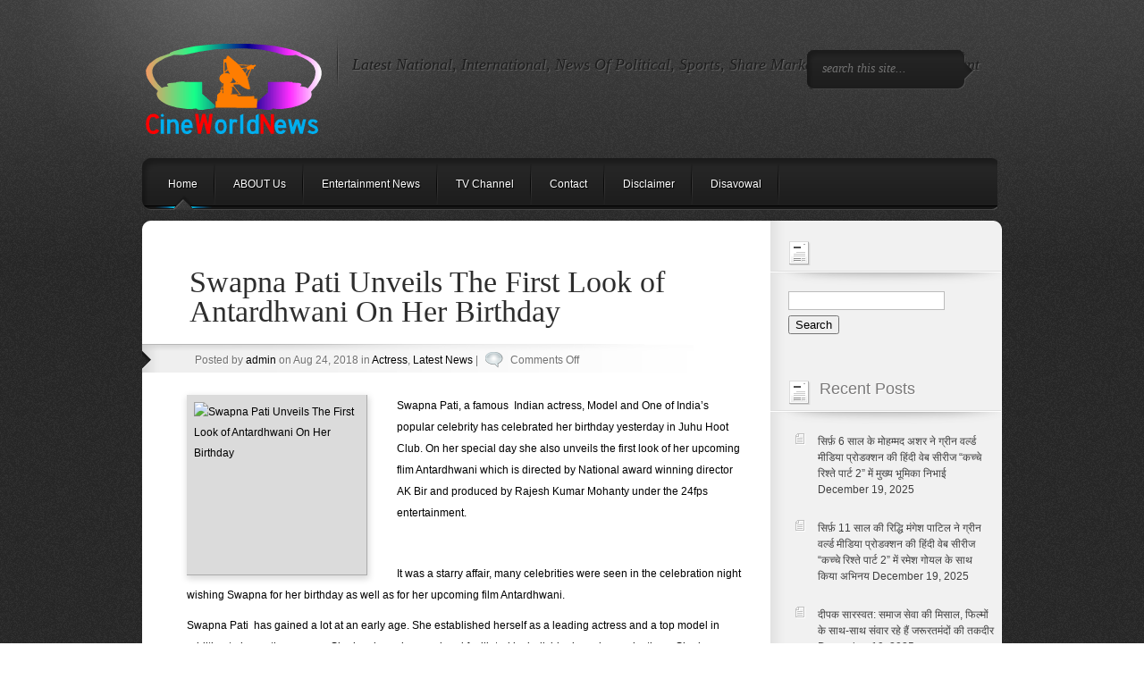

--- FILE ---
content_type: text/html; charset=UTF-8
request_url: https://www.cineworldnews.net/2018/08/24/swapna-pati-unveils-the-first-look-of-antardhwani-on-her-birthday/
body_size: 60416
content:
<!DOCTYPE html PUBLIC "-//W3C//DTD XHTML 1.0 Transitional//EN" "http://www.w3.org/TR/xhtml1/DTD/xhtml1-transitional.dtd">
<html xmlns="http://www.w3.org/1999/xhtml" lang="en-US" prefix="og: http://ogp.me/ns#">
<head profile="http://gmpg.org/xfn/11">
<meta name="clckd" content="e4aab17bf8bcf950ea2b450626acd7b5" />
	<!-- 9878e223e21458f8319e8f9745d4a49373f57748 -->
<meta http-equiv="Content-Type" content="text/html; charset=UTF-8" />
<title>Swapna Pati Unveils The First Look of Antardhwani On Her Birthday | CINE WORLD NEWS</title>
<link rel="canonical" href="https://www.cineworldnews.net/2018/08/24/swapna-pati-unveils-the-first-look-of-antardhwani-on-her-birthday/" />
<link rel="stylesheet" href="https://www.cineworldnews.net/wp-content/themes/Polished/css/reset.css" type="text/css" media="screen" />
<link rel="stylesheet" href="https://www.cineworldnews.net/wp-content/themes/Polished/style.css" type="text/css" media="screen" />
<link rel="pingback" href="https://www.cineworldnews.net/xmlrpc.php" />

<!--[if IE 7]>
		<link rel="stylesheet" type="text/css" href="https://www.cineworldnews.net/wp-content/themes/Polished/css/ie7style.css" />
	<![endif]-->
	<!--[if IE 8]>
		<link rel="stylesheet" type="text/css" href="https://www.cineworldnews.net/wp-content/themes/Polished/css/ie8style.css" />
	<![endif]-->
    <!--[if lt IE 7]>
    <link rel="stylesheet" type="text/css" href="https://www.cineworldnews.net/wp-content/themes/Polished/css/ie6style.css" />
    <script src="https://www.cineworldnews.net/wp-content/themes/Polished/js/DD_belatedPNG_0.0.8a-min.js" type="text/javascript" charset="utf-8"></script>
	<script type="text/javascript">DD_belatedPNG.fix('div#top, img#logo, img.logo_line, div#left_arrow a img, div#right_arrow a img, span a.readmore, #f_menu div.featitem,  #f_menu div.active, ul.sf-menu li.backLava');</script>
<![endif]-->

<script type="text/javascript">
	document.documentElement.className = 'js';
</script>

<meta name='robots' content='max-image-preview:large' />
<link rel="alternate" type="application/rss+xml" title="CINE WORLD NEWS &raquo; Feed" href="https://www.cineworldnews.net/feed/" />
<link rel="alternate" type="application/rss+xml" title="CINE WORLD NEWS &raquo; Comments Feed" href="https://www.cineworldnews.net/comments/feed/" />
<script type="text/javascript">
/* <![CDATA[ */
window._wpemojiSettings = {"baseUrl":"https:\/\/s.w.org\/images\/core\/emoji\/15.0.3\/72x72\/","ext":".png","svgUrl":"https:\/\/s.w.org\/images\/core\/emoji\/15.0.3\/svg\/","svgExt":".svg","source":{"concatemoji":"https:\/\/www.cineworldnews.net\/wp-includes\/js\/wp-emoji-release.min.js?ver=6.5.7"}};
/*! This file is auto-generated */
!function(i,n){var o,s,e;function c(e){try{var t={supportTests:e,timestamp:(new Date).valueOf()};sessionStorage.setItem(o,JSON.stringify(t))}catch(e){}}function p(e,t,n){e.clearRect(0,0,e.canvas.width,e.canvas.height),e.fillText(t,0,0);var t=new Uint32Array(e.getImageData(0,0,e.canvas.width,e.canvas.height).data),r=(e.clearRect(0,0,e.canvas.width,e.canvas.height),e.fillText(n,0,0),new Uint32Array(e.getImageData(0,0,e.canvas.width,e.canvas.height).data));return t.every(function(e,t){return e===r[t]})}function u(e,t,n){switch(t){case"flag":return n(e,"\ud83c\udff3\ufe0f\u200d\u26a7\ufe0f","\ud83c\udff3\ufe0f\u200b\u26a7\ufe0f")?!1:!n(e,"\ud83c\uddfa\ud83c\uddf3","\ud83c\uddfa\u200b\ud83c\uddf3")&&!n(e,"\ud83c\udff4\udb40\udc67\udb40\udc62\udb40\udc65\udb40\udc6e\udb40\udc67\udb40\udc7f","\ud83c\udff4\u200b\udb40\udc67\u200b\udb40\udc62\u200b\udb40\udc65\u200b\udb40\udc6e\u200b\udb40\udc67\u200b\udb40\udc7f");case"emoji":return!n(e,"\ud83d\udc26\u200d\u2b1b","\ud83d\udc26\u200b\u2b1b")}return!1}function f(e,t,n){var r="undefined"!=typeof WorkerGlobalScope&&self instanceof WorkerGlobalScope?new OffscreenCanvas(300,150):i.createElement("canvas"),a=r.getContext("2d",{willReadFrequently:!0}),o=(a.textBaseline="top",a.font="600 32px Arial",{});return e.forEach(function(e){o[e]=t(a,e,n)}),o}function t(e){var t=i.createElement("script");t.src=e,t.defer=!0,i.head.appendChild(t)}"undefined"!=typeof Promise&&(o="wpEmojiSettingsSupports",s=["flag","emoji"],n.supports={everything:!0,everythingExceptFlag:!0},e=new Promise(function(e){i.addEventListener("DOMContentLoaded",e,{once:!0})}),new Promise(function(t){var n=function(){try{var e=JSON.parse(sessionStorage.getItem(o));if("object"==typeof e&&"number"==typeof e.timestamp&&(new Date).valueOf()<e.timestamp+604800&&"object"==typeof e.supportTests)return e.supportTests}catch(e){}return null}();if(!n){if("undefined"!=typeof Worker&&"undefined"!=typeof OffscreenCanvas&&"undefined"!=typeof URL&&URL.createObjectURL&&"undefined"!=typeof Blob)try{var e="postMessage("+f.toString()+"("+[JSON.stringify(s),u.toString(),p.toString()].join(",")+"));",r=new Blob([e],{type:"text/javascript"}),a=new Worker(URL.createObjectURL(r),{name:"wpTestEmojiSupports"});return void(a.onmessage=function(e){c(n=e.data),a.terminate(),t(n)})}catch(e){}c(n=f(s,u,p))}t(n)}).then(function(e){for(var t in e)n.supports[t]=e[t],n.supports.everything=n.supports.everything&&n.supports[t],"flag"!==t&&(n.supports.everythingExceptFlag=n.supports.everythingExceptFlag&&n.supports[t]);n.supports.everythingExceptFlag=n.supports.everythingExceptFlag&&!n.supports.flag,n.DOMReady=!1,n.readyCallback=function(){n.DOMReady=!0}}).then(function(){return e}).then(function(){var e;n.supports.everything||(n.readyCallback(),(e=n.source||{}).concatemoji?t(e.concatemoji):e.wpemoji&&e.twemoji&&(t(e.twemoji),t(e.wpemoji)))}))}((window,document),window._wpemojiSettings);
/* ]]> */
</script>
<meta content="Polished v.4.4" name="generator"/><style id='wp-emoji-styles-inline-css' type='text/css'>

	img.wp-smiley, img.emoji {
		display: inline !important;
		border: none !important;
		box-shadow: none !important;
		height: 1em !important;
		width: 1em !important;
		margin: 0 0.07em !important;
		vertical-align: -0.1em !important;
		background: none !important;
		padding: 0 !important;
	}
</style>
<link rel='stylesheet' id='wp-block-library-css' href='https://www.cineworldnews.net/wp-includes/css/dist/block-library/style.min.css?ver=6.5.7' type='text/css' media='all' />
<style id='classic-theme-styles-inline-css' type='text/css'>
/*! This file is auto-generated */
.wp-block-button__link{color:#fff;background-color:#32373c;border-radius:9999px;box-shadow:none;text-decoration:none;padding:calc(.667em + 2px) calc(1.333em + 2px);font-size:1.125em}.wp-block-file__button{background:#32373c;color:#fff;text-decoration:none}
</style>
<style id='global-styles-inline-css' type='text/css'>
body{--wp--preset--color--black: #000000;--wp--preset--color--cyan-bluish-gray: #abb8c3;--wp--preset--color--white: #ffffff;--wp--preset--color--pale-pink: #f78da7;--wp--preset--color--vivid-red: #cf2e2e;--wp--preset--color--luminous-vivid-orange: #ff6900;--wp--preset--color--luminous-vivid-amber: #fcb900;--wp--preset--color--light-green-cyan: #7bdcb5;--wp--preset--color--vivid-green-cyan: #00d084;--wp--preset--color--pale-cyan-blue: #8ed1fc;--wp--preset--color--vivid-cyan-blue: #0693e3;--wp--preset--color--vivid-purple: #9b51e0;--wp--preset--gradient--vivid-cyan-blue-to-vivid-purple: linear-gradient(135deg,rgba(6,147,227,1) 0%,rgb(155,81,224) 100%);--wp--preset--gradient--light-green-cyan-to-vivid-green-cyan: linear-gradient(135deg,rgb(122,220,180) 0%,rgb(0,208,130) 100%);--wp--preset--gradient--luminous-vivid-amber-to-luminous-vivid-orange: linear-gradient(135deg,rgba(252,185,0,1) 0%,rgba(255,105,0,1) 100%);--wp--preset--gradient--luminous-vivid-orange-to-vivid-red: linear-gradient(135deg,rgba(255,105,0,1) 0%,rgb(207,46,46) 100%);--wp--preset--gradient--very-light-gray-to-cyan-bluish-gray: linear-gradient(135deg,rgb(238,238,238) 0%,rgb(169,184,195) 100%);--wp--preset--gradient--cool-to-warm-spectrum: linear-gradient(135deg,rgb(74,234,220) 0%,rgb(151,120,209) 20%,rgb(207,42,186) 40%,rgb(238,44,130) 60%,rgb(251,105,98) 80%,rgb(254,248,76) 100%);--wp--preset--gradient--blush-light-purple: linear-gradient(135deg,rgb(255,206,236) 0%,rgb(152,150,240) 100%);--wp--preset--gradient--blush-bordeaux: linear-gradient(135deg,rgb(254,205,165) 0%,rgb(254,45,45) 50%,rgb(107,0,62) 100%);--wp--preset--gradient--luminous-dusk: linear-gradient(135deg,rgb(255,203,112) 0%,rgb(199,81,192) 50%,rgb(65,88,208) 100%);--wp--preset--gradient--pale-ocean: linear-gradient(135deg,rgb(255,245,203) 0%,rgb(182,227,212) 50%,rgb(51,167,181) 100%);--wp--preset--gradient--electric-grass: linear-gradient(135deg,rgb(202,248,128) 0%,rgb(113,206,126) 100%);--wp--preset--gradient--midnight: linear-gradient(135deg,rgb(2,3,129) 0%,rgb(40,116,252) 100%);--wp--preset--font-size--small: 13px;--wp--preset--font-size--medium: 20px;--wp--preset--font-size--large: 36px;--wp--preset--font-size--x-large: 42px;--wp--preset--spacing--20: 0.44rem;--wp--preset--spacing--30: 0.67rem;--wp--preset--spacing--40: 1rem;--wp--preset--spacing--50: 1.5rem;--wp--preset--spacing--60: 2.25rem;--wp--preset--spacing--70: 3.38rem;--wp--preset--spacing--80: 5.06rem;--wp--preset--shadow--natural: 6px 6px 9px rgba(0, 0, 0, 0.2);--wp--preset--shadow--deep: 12px 12px 50px rgba(0, 0, 0, 0.4);--wp--preset--shadow--sharp: 6px 6px 0px rgba(0, 0, 0, 0.2);--wp--preset--shadow--outlined: 6px 6px 0px -3px rgba(255, 255, 255, 1), 6px 6px rgba(0, 0, 0, 1);--wp--preset--shadow--crisp: 6px 6px 0px rgba(0, 0, 0, 1);}:where(.is-layout-flex){gap: 0.5em;}:where(.is-layout-grid){gap: 0.5em;}body .is-layout-flex{display: flex;}body .is-layout-flex{flex-wrap: wrap;align-items: center;}body .is-layout-flex > *{margin: 0;}body .is-layout-grid{display: grid;}body .is-layout-grid > *{margin: 0;}:where(.wp-block-columns.is-layout-flex){gap: 2em;}:where(.wp-block-columns.is-layout-grid){gap: 2em;}:where(.wp-block-post-template.is-layout-flex){gap: 1.25em;}:where(.wp-block-post-template.is-layout-grid){gap: 1.25em;}.has-black-color{color: var(--wp--preset--color--black) !important;}.has-cyan-bluish-gray-color{color: var(--wp--preset--color--cyan-bluish-gray) !important;}.has-white-color{color: var(--wp--preset--color--white) !important;}.has-pale-pink-color{color: var(--wp--preset--color--pale-pink) !important;}.has-vivid-red-color{color: var(--wp--preset--color--vivid-red) !important;}.has-luminous-vivid-orange-color{color: var(--wp--preset--color--luminous-vivid-orange) !important;}.has-luminous-vivid-amber-color{color: var(--wp--preset--color--luminous-vivid-amber) !important;}.has-light-green-cyan-color{color: var(--wp--preset--color--light-green-cyan) !important;}.has-vivid-green-cyan-color{color: var(--wp--preset--color--vivid-green-cyan) !important;}.has-pale-cyan-blue-color{color: var(--wp--preset--color--pale-cyan-blue) !important;}.has-vivid-cyan-blue-color{color: var(--wp--preset--color--vivid-cyan-blue) !important;}.has-vivid-purple-color{color: var(--wp--preset--color--vivid-purple) !important;}.has-black-background-color{background-color: var(--wp--preset--color--black) !important;}.has-cyan-bluish-gray-background-color{background-color: var(--wp--preset--color--cyan-bluish-gray) !important;}.has-white-background-color{background-color: var(--wp--preset--color--white) !important;}.has-pale-pink-background-color{background-color: var(--wp--preset--color--pale-pink) !important;}.has-vivid-red-background-color{background-color: var(--wp--preset--color--vivid-red) !important;}.has-luminous-vivid-orange-background-color{background-color: var(--wp--preset--color--luminous-vivid-orange) !important;}.has-luminous-vivid-amber-background-color{background-color: var(--wp--preset--color--luminous-vivid-amber) !important;}.has-light-green-cyan-background-color{background-color: var(--wp--preset--color--light-green-cyan) !important;}.has-vivid-green-cyan-background-color{background-color: var(--wp--preset--color--vivid-green-cyan) !important;}.has-pale-cyan-blue-background-color{background-color: var(--wp--preset--color--pale-cyan-blue) !important;}.has-vivid-cyan-blue-background-color{background-color: var(--wp--preset--color--vivid-cyan-blue) !important;}.has-vivid-purple-background-color{background-color: var(--wp--preset--color--vivid-purple) !important;}.has-black-border-color{border-color: var(--wp--preset--color--black) !important;}.has-cyan-bluish-gray-border-color{border-color: var(--wp--preset--color--cyan-bluish-gray) !important;}.has-white-border-color{border-color: var(--wp--preset--color--white) !important;}.has-pale-pink-border-color{border-color: var(--wp--preset--color--pale-pink) !important;}.has-vivid-red-border-color{border-color: var(--wp--preset--color--vivid-red) !important;}.has-luminous-vivid-orange-border-color{border-color: var(--wp--preset--color--luminous-vivid-orange) !important;}.has-luminous-vivid-amber-border-color{border-color: var(--wp--preset--color--luminous-vivid-amber) !important;}.has-light-green-cyan-border-color{border-color: var(--wp--preset--color--light-green-cyan) !important;}.has-vivid-green-cyan-border-color{border-color: var(--wp--preset--color--vivid-green-cyan) !important;}.has-pale-cyan-blue-border-color{border-color: var(--wp--preset--color--pale-cyan-blue) !important;}.has-vivid-cyan-blue-border-color{border-color: var(--wp--preset--color--vivid-cyan-blue) !important;}.has-vivid-purple-border-color{border-color: var(--wp--preset--color--vivid-purple) !important;}.has-vivid-cyan-blue-to-vivid-purple-gradient-background{background: var(--wp--preset--gradient--vivid-cyan-blue-to-vivid-purple) !important;}.has-light-green-cyan-to-vivid-green-cyan-gradient-background{background: var(--wp--preset--gradient--light-green-cyan-to-vivid-green-cyan) !important;}.has-luminous-vivid-amber-to-luminous-vivid-orange-gradient-background{background: var(--wp--preset--gradient--luminous-vivid-amber-to-luminous-vivid-orange) !important;}.has-luminous-vivid-orange-to-vivid-red-gradient-background{background: var(--wp--preset--gradient--luminous-vivid-orange-to-vivid-red) !important;}.has-very-light-gray-to-cyan-bluish-gray-gradient-background{background: var(--wp--preset--gradient--very-light-gray-to-cyan-bluish-gray) !important;}.has-cool-to-warm-spectrum-gradient-background{background: var(--wp--preset--gradient--cool-to-warm-spectrum) !important;}.has-blush-light-purple-gradient-background{background: var(--wp--preset--gradient--blush-light-purple) !important;}.has-blush-bordeaux-gradient-background{background: var(--wp--preset--gradient--blush-bordeaux) !important;}.has-luminous-dusk-gradient-background{background: var(--wp--preset--gradient--luminous-dusk) !important;}.has-pale-ocean-gradient-background{background: var(--wp--preset--gradient--pale-ocean) !important;}.has-electric-grass-gradient-background{background: var(--wp--preset--gradient--electric-grass) !important;}.has-midnight-gradient-background{background: var(--wp--preset--gradient--midnight) !important;}.has-small-font-size{font-size: var(--wp--preset--font-size--small) !important;}.has-medium-font-size{font-size: var(--wp--preset--font-size--medium) !important;}.has-large-font-size{font-size: var(--wp--preset--font-size--large) !important;}.has-x-large-font-size{font-size: var(--wp--preset--font-size--x-large) !important;}
.wp-block-navigation a:where(:not(.wp-element-button)){color: inherit;}
:where(.wp-block-post-template.is-layout-flex){gap: 1.25em;}:where(.wp-block-post-template.is-layout-grid){gap: 1.25em;}
:where(.wp-block-columns.is-layout-flex){gap: 2em;}:where(.wp-block-columns.is-layout-grid){gap: 2em;}
.wp-block-pullquote{font-size: 1.5em;line-height: 1.6;}
</style>
<link rel='stylesheet' id='et-shortcodes-css-css' href='https://www.cineworldnews.net/wp-content/themes/Polished/epanel/shortcodes/css/shortcodes.css?ver=3.0' type='text/css' media='all' />
<link rel='stylesheet' id='fancybox-css' href='https://www.cineworldnews.net/wp-content/themes/Polished/epanel/page_templates/js/fancybox/jquery.fancybox-1.3.4.css?ver=1.3.4' type='text/css' media='screen' />
<link rel='stylesheet' id='et_page_templates-css' href='https://www.cineworldnews.net/wp-content/themes/Polished/epanel/page_templates/page_templates.css?ver=1.8' type='text/css' media='screen' />
<script type="text/javascript" src="https://www.cineworldnews.net/wp-includes/js/jquery/jquery.min.js?ver=3.7.1" id="jquery-core-js"></script>
<script type="text/javascript" src="https://www.cineworldnews.net/wp-includes/js/jquery/jquery-migrate.min.js?ver=3.4.1" id="jquery-migrate-js"></script>
<link rel="https://api.w.org/" href="https://www.cineworldnews.net/wp-json/" /><link rel="alternate" type="application/json" href="https://www.cineworldnews.net/wp-json/wp/v2/posts/42580" /><link rel="EditURI" type="application/rsd+xml" title="RSD" href="https://www.cineworldnews.net/xmlrpc.php?rsd" />
<meta name="generator" content="WordPress 6.5.7" />
<link rel="canonical" href="https://www.cineworldnews.net/2018/08/24/swapna-pati-unveils-the-first-look-of-antardhwani-on-her-birthday/" />
<link rel='shortlink' href='https://www.cineworldnews.net/?p=42580' />
<link rel="alternate" type="application/json+oembed" href="https://www.cineworldnews.net/wp-json/oembed/1.0/embed?url=https%3A%2F%2Fwww.cineworldnews.net%2F2018%2F08%2F24%2Fswapna-pati-unveils-the-first-look-of-antardhwani-on-her-birthday%2F" />
<link rel="alternate" type="text/xml+oembed" href="https://www.cineworldnews.net/wp-json/oembed/1.0/embed?url=https%3A%2F%2Fwww.cineworldnews.net%2F2018%2F08%2F24%2Fswapna-pati-unveils-the-first-look-of-antardhwani-on-her-birthday%2F&#038;format=xml" />
<link rel="shortcut icon" href="http://www.cineworldnews.net/wp-content/uploads/2020/06/Cineworld-News.png" /><script src="https://cdn.purpleads.io/load.js?publisherId=eb00c9419ccabeee1b204a281788bbae:3cef678047e04bbae9a858aae23d24af4e502da06a9372ed1a57c53d7dbb8637fc93ad356f2f790f56a1102c37180a639bfa156d9e274693b3a959bde9648830" id="purpleads-client"></script>
<!-- WordPress Facebook Open Graph protocol plugin (WPFBOGP v2.0.13) http://rynoweb.com/wordpress-plugins/ -->
<meta property="fb:app_id" content="783521215190036"/>
<meta property="og:url" content="https://www.cineworldnews.net/2018/08/24/swapna-pati-unveils-the-first-look-of-antardhwani-on-her-birthday/"/>
<meta property="og:title" content="Swapna Pati Unveils The First Look of Antardhwani On Her Birthday"/>
<meta property="og:site_name" content="CINE WORLD NEWS"/>
<meta property="og:description" content="Swapna Pati, a famous  Indian actress, Model and One of India&#039;s popular celebrity has celebrated her birthday yesterday in Juhu Hoot Club. On her special day"/>
<meta property="og:type" content="article"/>
<meta property="og:image" content="https://www.cineworldnews.net/"/>
<meta property="og:image" content="http://www.manavvikassanstha.com/wp-content/uploads/2018/08/SSwapna-pati-1.jpeg"/>
<meta property="og:locale" content="en_us"/>
<!-- // end wpfbogp -->
	<style type="text/css">
		#et_pt_portfolio_gallery { margin-left: -36px; }
		.et_pt_portfolio_item { margin-left: 17px; }
		.et_portfolio_small { margin-left: -38px !important; }
		.et_portfolio_small .et_pt_portfolio_item { margin-left: 22px !important; }
		.et_portfolio_large { margin-left: -13px !important; margin-right: -67px !important; }
		.et_portfolio_large .et_pt_portfolio_item { margin-left: 14px !important; }
	</style>

</head>
<body class="post-template-default single single-post postid-42580 single-format-standard chrome et_includes_sidebar">

	<div id="top">
		<div id="header">

			<!-- Start Logo -->
			<a href="https://www.cineworldnews.net/">				<img src="http://www.cineworldnews.net/wp-content/uploads/2020/06/CINEWORLDNEWS.png" alt="CINE WORLD NEWS" id="logo"/></a>
			<img src="https://www.cineworldnews.net/wp-content/themes/Polished/images/separator.png" width="2" height="59" alt="Line" class="logo_line"/>
			<p id="logo_title">Latest National,  International, News Of Political, Sports, Share Market, Crime &amp; Entertainment</p>
			<!-- End Logo -->

			<!-- Start Searchbox -->
			<div id="searchico">
				<a href="#" id="search"><img src="https://www.cineworldnews.net/wp-content/themes/Polished/images/search_btn.png" width="19" height="19" alt="Search Btn"/></a>
				<form method="get" id="searchbox" action="https://www.cineworldnews.net//">
					<input type="text" value="search this site..." name="s" id="s" />
				</form>
			</div>
			<!-- End Searchbox -->

			<!-- Start Menu -->
			<ul id="menu-menu-1" class="sf-menu"><li id="menu-item-44546" class="menu-item menu-item-type-custom menu-item-object-custom menu-item-home menu-item-44546"><a href="http://www.cineworldnews.net/">Home</a></li>
<li id="menu-item-44547" class="menu-item menu-item-type-post_type menu-item-object-page menu-item-44547"><a href="https://www.cineworldnews.net/my-account/">ABOUT Us</a></li>
<li id="menu-item-44550" class="menu-item menu-item-type-post_type menu-item-object-page menu-item-44550"><a href="https://www.cineworldnews.net/entertainment-news/">Entertainment News</a></li>
<li id="menu-item-44552" class="menu-item menu-item-type-post_type menu-item-object-page menu-item-44552"><a href="https://www.cineworldnews.net/tv-channel/">TV Channel</a></li>
<li id="menu-item-44549" class="menu-item menu-item-type-post_type menu-item-object-page menu-item-44549"><a href="https://www.cineworldnews.net/contact/">Contact</a></li>
<li id="menu-item-48270" class="menu-item menu-item-type-post_type menu-item-object-page menu-item-48270"><a href="https://www.cineworldnews.net/disclaimer/">Disclaimer</a></li>
<li id="menu-item-85751" class="menu-item menu-item-type-post_type menu-item-object-page menu-item-85751"><a href="https://www.cineworldnews.net/disavowal/">Disavowal</a></li>
</ul>			<!-- End Menu -->

					</div>
		<!-- End Header -->
        <div style="clear: both;"></div>
	</div>
	<!-- End Top -->
	<div id="wrap">
	<!-- Main Content-->
		<img src="https://www.cineworldnews.net/wp-content/themes/Polished/images/content-top.gif" alt="content top" class="content-wrap" />
		<div id="content">
			<!-- Start Main Window -->
			<div id="main">
			
									<div class="new_post entry clearfix">

						<h1 id="post-title">Swapna Pati Unveils The First Look of Antardhwani On Her Birthday</h1>

						<div class="post_info">

	
		Posted  by <a href="https://www.cineworldnews.net/author/admin/" title="Posts by admin" rel="author">admin</a> on Aug 24, 2018 in <a href="https://www.cineworldnews.net/category/actress/" rel="category tag">Actress</a>, <a href="https://www.cineworldnews.net/category/latest-news/" rel="category tag">Latest News</a> | <img src="https://www.cineworldnews.net/wp-content/themes/Polished/images/comments.png" width="20" height="18" alt="Comments"/> <span>Comments Off<span class="screen-reader-text"> on Swapna Pati Unveils The First Look of Antardhwani On Her Birthday</span></span>
	</div>
						<div class="postcontent">

															
								<img src="" class='post_img'  alt='Swapna Pati Unveils The First Look of Antardhwani On Her Birthday' width='185' height='185' />
							
							<p>Swapna Pati, a famous  Indian actress, Model and One of India&#8217;s popular celebrity has celebrated her birthday yesterday in Juhu Hoot Club. On her special day she also unveils the first look of her upcoming flim Antardhwani which is directed by National award winning director AK Bir and produced by Rajesh Kumar Mohanty under the 24fps entertainment.</p>
<p><img decoding="async" class="alignnone size-full wp-image-1748" src="http://www.manavvikassanstha.com/wp-content/uploads/2018/08/swapna-pati-1.jpeg" alt="" width="180" height="270" /> <img decoding="async" class="alignnone size-medium wp-image-1749" src="http://www.manavvikassanstha.com/wp-content/uploads/2018/08/swapna-pati-2.jpeg" alt="" width="180" height="270" /> <img decoding="async" class="alignnone size-medium wp-image-1750" src="http://www.manavvikassanstha.com/wp-content/uploads/2018/08/swapna-pati-3.jpeg" alt="" width="270" height="180" /> <img loading="lazy" decoding="async" class="alignnone size-medium wp-image-1751" src="http://www.manavvikassanstha.com/wp-content/uploads/2018/08/swapna-pati-4.jpeg" alt="" width="179" height="270" /> <img loading="lazy" decoding="async" class="alignnone size-medium wp-image-1752" src="http://www.manavvikassanstha.com/wp-content/uploads/2018/08/swapna-pati-5.jpeg" alt="" width="270" height="180" />  <img loading="lazy" decoding="async" class="alignnone size-medium wp-image-1754" src="http://www.manavvikassanstha.com/wp-content/uploads/2018/08/SSwapna-pati-2.jpeg" alt="" width="270" height="180" />  <img loading="lazy" decoding="async" class="alignnone size-medium wp-image-1756" src="http://www.manavvikassanstha.com/wp-content/uploads/2018/08/SSwapna-pati-4.jpeg" alt="" width="270" height="179" /><img loading="lazy" decoding="async" class="alignnone size-medium wp-image-1755" src="http://www.manavvikassanstha.com/wp-content/uploads/2018/08/SSwapna-pati-3.jpeg" alt="" width="180" height="270" /><img loading="lazy" decoding="async" class="alignnone size-full wp-image-1753" src="http://www.manavvikassanstha.com/wp-content/uploads/2018/08/SSwapna-pati-1.jpeg" alt="" width="270" height="180" /></p>
<p>It was a starry affair, many celebrities were seen in the celebration night wishing Swapna for her birthday as well as for her upcoming film Antardhwani.</p>
<p>Swapna Pati  has gained a lot at an early age. She established herself as a leading actress and a top model in addition to her acting career . She has been honored and feciliated by individuals and organizations. She has received “Rajiv Gandhi Sadbhavana” Award, “Gems of Rourkela” Award in 2009, “Kabi Banshidhar Smruti Sansada” Award in 2010 and many more. She has also signed many Bollywood films.</p>
<p>Best wishes for Swapna !</p>

							
							
														
							<!-- You can start editing here. -->

	<div id="comment-section" class="nocomments">
					<!-- If comments are closed. -->
				<div id="respond">
					<p class="nocomments">Comments are closed.</p>
				</div> <!-- end respond div -->
		
</div> <!-- end comment-section -->						</div>
					</div>
							</div>
			<!-- End Main -->

<div id="sidebar">

	<div id="search-2" class="block widget_search"><h2> </h2><img width="258" height="16" alt="Sidebar Hr" src="https://www.cineworldnews.net/wp-content/themes/Polished/images/sidebar_hr.png" class="divider"/><form method="get" id="searchform" action="https://www.cineworldnews.net//">
    <div>
        <input type="text" value="" name="s" id="s" />
        <input type="submit" id="searchsubmit" value="Search" />
    </div>
</form></div>
		<div id="recent-posts-2" class="block widget_recent_entries">
		<h2>Recent Posts</h2><img width="258" height="16" alt="Sidebar Hr" src="https://www.cineworldnews.net/wp-content/themes/Polished/images/sidebar_hr.png" class="divider"/>
		<ul>
											<li>
					<a href="https://www.cineworldnews.net/2025/12/19/only-6-years-old-mohammad-ashar-played-the-lead-role-in-green-world-media-productions-hindi-web-series-kachche-rishtey-part-2/">सिर्फ़ 6 साल के मोहम्मद अशर ने ग्रीन वर्ल्ड मीडिया प्रोडक्शन की हिंदी वेब सीरीज &#8220;कच्चे रिश्ते पार्ट 2&#8221; में मुख्य भूमिका निभाई</a>
											<span class="post-date">December 19, 2025</span>
									</li>
											<li>
					<a href="https://www.cineworldnews.net/2025/12/19/riddhi-mangesh-patil-just-11-years-old-acted-in-green-world-media-productions/">सिर्फ़ 11 साल की रिद्धि मंगेश पाटिल ने ग्रीन वर्ल्ड मीडिया प्रोडक्शन की हिंदी वेब सीरीज &#8220;कच्चे रिश्ते पार्ट 2&#8221; में रमेश गोयल के साथ किया अभिनय</a>
											<span class="post-date">December 19, 2025</span>
									</li>
											<li>
					<a href="https://www.cineworldnews.net/2025/12/19/deepak-saraswat-an-example-of-social-service-he-is-improving-the-fortunes-of-the-needy-along-with-films/">दीपक सारस्वत: समाज सेवा की मिसाल, फिल्मों के साथ-साथ संवार रहे हैं जरूरतमंदों की तकदीर</a>
											<span class="post-date">December 19, 2025</span>
									</li>
											<li>
					<a href="https://www.cineworldnews.net/2025/12/19/producer-vikas-sharmas-dream-comes-true-apna-amitabh-has-taken-over-the-multiplexes/">कटनी के निर्माता विकास शर्मा का पूरा हुआ ख्वाब मल्टीप्लेक्स में छा गया है &#8220;अपना अमिताभ&#8221;</a>
											<span class="post-date">December 19, 2025</span>
									</li>
											<li>
					<a href="https://www.cineworldnews.net/2025/12/19/anand-pandey-industrialist-philanthropist-creates-history-an-inspiring-journey-from-zero-to-zenith/">Anand Pandey Industrialist–Philanthropist Creates History An Inspiring Journey From Zero To Zenith</a>
											<span class="post-date">December 19, 2025</span>
									</li>
											<li>
					<a href="https://www.cineworldnews.net/2025/12/17/r-series-releases-music-video-kajla-featuring-rehaa-khann-sung-by-lal-pari-fame-singer-simar-kaur/">R-Series Releases Music Video &#8220;KAJLA&#8221; Featuring Rehaa Khann, Sung By &#8220;Lal Pari&#8221; Fame Singer Simar Kaur</a>
											<span class="post-date">December 17, 2025</span>
									</li>
											<li>
					<a href="https://www.cineworldnews.net/2025/12/17/actress-nandini-upadhyay-the-success-story-of-singer-and-her-melodious-flight-in-the-city-of-dreams/">Actress Nandini Upadhyay The Success Story Of Singer  And Her Melodious Flight In The City Of Dreams</a>
											<span class="post-date">December 17, 2025</span>
									</li>
											<li>
					<a href="https://www.cineworldnews.net/2025/12/17/actress-model-munazza-sabuwala-is-consistently-worked-on-modeling-assignments-ramp-walks-print-shoots-advertising-campaigns/">Actress -Model Munazza Sabuwala Is  Consistently Worked On Modeling Assignments, Ramp Walks, Print Shoots &#038; Advertising Campaigns</a>
											<span class="post-date">December 17, 2025</span>
									</li>
											<li>
					<a href="https://www.cineworldnews.net/2025/12/16/global-sovereignty-index-flags-indias-cognitive-deficit-sparks-urgent-debate-on-education-and-knowledge-autonomy/">Global Sovereignty Index Flags India’s Cognitive Deficit, Sparks Urgent Debate on Education and Knowledge Autonomy</a>
											<span class="post-date">December 16, 2025</span>
									</li>
											<li>
					<a href="https://www.cineworldnews.net/2025/12/16/vkdl-npa-advisory-council-led-by-v-k-dubey-resolving-major-financial-cases-across-india/">VKDL NPA Advisory Council Led By V K Dubey Resolving Major Financial Cases Across India</a>
											<span class="post-date">December 16, 2025</span>
									</li>
											<li>
					<a href="https://www.cineworldnews.net/2025/12/16/small-town-dreamer-to-ott-star-dev-karan-singhs-big-break-in-saarya/">Small Town Dreamer To OTT Star: Dev Karan Singh’s Big Break In &#8220;SAARYA”</a>
											<span class="post-date">December 16, 2025</span>
									</li>
											<li>
					<a href="https://www.cineworldnews.net/2025/12/15/producer-hari-narayan-chaurasias-horror-comedy-film-siharan-released-across-india/">Producer Hari Narayan Chaurasia’s Horror–Comedy Film SIHARAN Released Across India</a>
											<span class="post-date">December 15, 2025</span>
									</li>
											<li>
					<a href="https://www.cineworldnews.net/2025/12/15/medical-revolution-in-patna-dr-rajeev-singh-launches-modern-technology-without-knee-replacement/">पटना में मेडिकल क्रांति, Dr. राजीव सिंह ने लॉन्च की बिना घुटना प्रत्यारोपण वाली आधुनिक तकनीक</a>
											<span class="post-date">December 15, 2025</span>
									</li>
											<li>
					<a href="https://www.cineworldnews.net/2025/12/15/spic-macay-to-take-150-cultural-activities-to-mumbais-schools-colleges/">SPIC MACAY To Take 150 Cultural Activities  To Mumbai’s Schools &#038; Colleges</a>
											<span class="post-date">December 15, 2025</span>
									</li>
											<li>
					<a href="https://www.cineworldnews.net/2025/12/13/aafts-18th-global-film-festival-noida-2025-opens-with-spectacular-grandeur-crowned-the-biggest-academic-film-festival-in-the-world/">AAFT’s 18th Global Film Festival Noida 2025 Opens With Spectacular Grandeur — Crowned The Biggest Academic Film Festival In The World</a>
											<span class="post-date">December 13, 2025</span>
									</li>
											<li>
					<a href="https://www.cineworldnews.net/2025/12/13/grand-launch-of-maha-membership-campaign-at-jdu-delhi-state-office-target-to-add-5-lakh-new-members-in-a-week/">जदयू दिल्ली प्रदेश कार्यालय में महासदस्यता अभियान का भव्य शुभारंभ,एक सप्ताह में 5 लाख नए सदस्यों को जोड़ने का लक्ष्य</a>
											<span class="post-date">December 13, 2025</span>
									</li>
											<li>
					<a href="https://www.cineworldnews.net/2025/12/08/harish-singh-negi-an-inspiring-journey-from-struggles-to-success/">Harish Singh Negi – An Inspiring Journey From Struggles To Success</a>
											<span class="post-date">December 8, 2025</span>
									</li>
											<li>
					<a href="https://www.cineworldnews.net/2025/12/08/ravi-chaudary-an-inspiring-personality-emerging-from-hard-work-dedication-and-gurus-blessings/">Ravi Chaudary – मेहनत, समर्पण और गुरु-आशीर्वाद से उभरता एक प्रेरक व्यक्तित्व</a>
											<span class="post-date">December 8, 2025</span>
									</li>
											<li>
					<a href="https://www.cineworldnews.net/2025/12/08/apna-amitabh-set-to-release-in-theatres-on-12th-december-2025-showcasing-a-powerful-social-drama/">Apna Amitabh Set To Release In Theatres On 12th December 2025, Showcasing A Powerful Social Drama</a>
											<span class="post-date">December 8, 2025</span>
									</li>
											<li>
					<a href="https://www.cineworldnews.net/2025/12/07/imppa-president-abhay-sinha-calls-for-wider-and-affordable-access-to-cinema-at-cii-big-picture-summit/">IMPPA President Abhay Sinha Calls For Wider And Affordable Access To Cinema At CII Big Picture Summit</a>
											<span class="post-date">December 7, 2025</span>
									</li>
					</ul>

		</div><div id="advwidget-2" class="block widget_advwidget"><h2>Advertisement</h2><img width="258" height="16" alt="Sidebar Hr" src="https://www.cineworldnews.net/wp-content/themes/Polished/images/sidebar_hr.png" class="divider"/><div class="adwrap">
	<a href="" target="_blank"><img src="http://www.cineworldnews.net/wp-content/uploads/2020/03/a1.gif" alt="advertisement" title="advertisement" /></a>
	<a href="" target="_blank"><img src="http://www.cineworldnews.net/wp-content/uploads/2020/03/a18.gif" alt="advertisement" title="advertisement" /></a>
	<a href="" target="_blank"><img src="http://www.cineworldnews.net/wp-content/uploads/2020/03/a16.gif" alt="advertisement" title="advertisement" /></a>
	<a href="" target="_blank"><img src="http://www.cineworldnews.net/wp-content/uploads/2020/03/a3.gif" alt="advertisement" title="advertisement" /></a>
	<a href="" target="_blank"><img src="http://www.cineworldnews.net/wp-content/uploads/2020/03/a6.gif" alt="advertisement" title="advertisement" /></a>
	<a href="" target="_blank"><img src="http://www.cineworldnews.net/wp-content/uploads/2020/03/a1.gif" alt="advertisement" title="advertisement" /></a>
	<a href="" target="_blank"><img src="http://www.cineworldnews.net/wp-content/uploads/2020/03/a11.gif" alt="advertisement" title="advertisement" /></a>
	<a href="" target="_blank"><img src="http://www.cineworldnews.net/wp-content/uploads/2020/03/a8.gif" alt="advertisement" title="advertisement" /></a>
</div> <!-- end adwrap -->
</div><div id="categories-2" class="block widget_categories"><h2>Categories</h2><img width="258" height="16" alt="Sidebar Hr" src="https://www.cineworldnews.net/wp-content/themes/Polished/images/sidebar_hr.png" class="divider"/>
			<ul>
					<li class="cat-item cat-item-1360"><a href="https://www.cineworldnews.net/category/24x7-news/">24&#215;7 News</a>
</li>
	<li class="cat-item cat-item-1397"><a href="https://www.cineworldnews.net/category/365x24-news/">365&#215;24 News</a>
</li>
	<li class="cat-item cat-item-700"><a href="https://www.cineworldnews.net/category/actor/">Actor</a>
</li>
	<li class="cat-item cat-item-92"><a href="https://www.cineworldnews.net/category/actors/">Actors</a>
</li>
	<li class="cat-item cat-item-118"><a href="https://www.cineworldnews.net/category/actress/">Actress</a>
</li>
	<li class="cat-item cat-item-4"><a href="https://www.cineworldnews.net/category/albums/">Albums</a>
</li>
	<li class="cat-item cat-item-229"><a href="https://www.cineworldnews.net/category/archerz-2018/">Archerz 2018</a>
</li>
	<li class="cat-item cat-item-742"><a href="https://www.cineworldnews.net/category/art-exhibition/">Art Exhibition</a>
</li>
	<li class="cat-item cat-item-495"><a href="https://www.cineworldnews.net/category/art-exhibitionj/">Art Exhibitionj</a>
</li>
	<li class="cat-item cat-item-768"><a href="https://www.cineworldnews.net/category/astrology/">Astrology</a>
</li>
	<li class="cat-item cat-item-39"><a href="https://www.cineworldnews.net/category/author/">Author</a>
</li>
	<li class="cat-item cat-item-498"><a href="https://www.cineworldnews.net/category/awards/">Awards</a>
</li>
	<li class="cat-item cat-item-288"><a href="https://www.cineworldnews.net/category/being-tusshar-dhaliwal/">Being Tusshar Dhaliwal</a>
</li>
	<li class="cat-item cat-item-209"><a href="https://www.cineworldnews.net/category/bhojpuri-films/">Bhojpuri Films</a>
</li>
	<li class="cat-item cat-item-195"><a href="https://www.cineworldnews.net/category/bhojpuri-news/">Bhojpuri News</a>
</li>
	<li class="cat-item cat-item-1093"><a href="https://www.cineworldnews.net/category/blogs/">Blogs</a>
</li>
	<li class="cat-item cat-item-34"><a href="https://www.cineworldnews.net/category/breaking-news/">Breaking News</a>
</li>
	<li class="cat-item cat-item-115"><a href="https://www.cineworldnews.net/category/business-news/">Business News</a>
</li>
	<li class="cat-item cat-item-1039"><a href="https://www.cineworldnews.net/category/businessmen/">Businessmen</a>
</li>
	<li class="cat-item cat-item-1259"><a href="https://www.cineworldnews.net/category/businessnews/">businessNews</a>
</li>
	<li class="cat-item cat-item-1119"><a href="https://www.cineworldnews.net/category/celebrity-news/">celebrity News</a>
</li>
	<li class="cat-item cat-item-643"><a href="https://www.cineworldnews.net/category/collections/">Collections</a>
</li>
	<li class="cat-item cat-item-266"><a href="https://www.cineworldnews.net/category/designers-collections/">Designers Collections</a>
</li>
	<li class="cat-item cat-item-1139"><a href="https://www.cineworldnews.net/category/digital-news/">Digital News</a>
</li>
	<li class="cat-item cat-item-467"><a href="https://www.cineworldnews.net/category/educational-news/">Educational News</a>
</li>
	<li class="cat-item cat-item-287"><a href="https://www.cineworldnews.net/category/election-news/">Election News</a>
</li>
	<li class="cat-item cat-item-1343"><a href="https://www.cineworldnews.net/category/entertainment/">Entertainment</a>
</li>
	<li class="cat-item cat-item-114"><a href="https://www.cineworldnews.net/category/events/">Events</a>
</li>
	<li class="cat-item cat-item-960"><a href="https://www.cineworldnews.net/category/exclusive-interview/">Exclusive Interview</a>
</li>
	<li class="cat-item cat-item-37"><a href="https://www.cineworldnews.net/category/exclusive-news/">Exclusive News</a>
</li>
	<li class="cat-item cat-item-511"><a href="https://www.cineworldnews.net/category/exhibition/">Exhibition</a>
</li>
	<li class="cat-item cat-item-468"><a href="https://www.cineworldnews.net/category/fashion-blogger/">Fashion Blogger</a>
</li>
	<li class="cat-item cat-item-138"><a href="https://www.cineworldnews.net/category/fashion-designer/">Fashion Designer</a>
</li>
	<li class="cat-item cat-item-196"><a href="https://www.cineworldnews.net/category/fashion-week/">Fashion Week</a>
</li>
	<li class="cat-item cat-item-1140"><a href="https://www.cineworldnews.net/category/film-directors/">Film Directors</a>
</li>
	<li class="cat-item cat-item-371"><a href="https://www.cineworldnews.net/category/film-producers/">Film Producers</a>
</li>
	<li class="cat-item cat-item-208"><a href="https://www.cineworldnews.net/category/fitness-icon/">Fitness Icon</a>
</li>
	<li class="cat-item cat-item-286"><a href="https://www.cineworldnews.net/category/glam-world/">Glam World</a>
</li>
	<li class="cat-item cat-item-460"><a href="https://www.cineworldnews.net/category/gujarati-films/">Gujarati Films</a>
</li>
	<li class="cat-item cat-item-930"><a href="https://www.cineworldnews.net/category/healthcare/">Healthcare</a>
</li>
	<li class="cat-item cat-item-564"><a href="https://www.cineworldnews.net/category/hindi-news/">Hindi News</a>
</li>
	<li class="cat-item cat-item-297"><a href="https://www.cineworldnews.net/category/iawa/">IAWA</a>
</li>
	<li class="cat-item cat-item-178"><a href="https://www.cineworldnews.net/category/imf/">IMF</a>
</li>
	<li class="cat-item cat-item-144"><a href="https://www.cineworldnews.net/category/indywood/">Indywood</a>
</li>
	<li class="cat-item cat-item-405"><a href="https://www.cineworldnews.net/category/international-news/">International News</a>
</li>
	<li class="cat-item cat-item-309"><a href="https://www.cineworldnews.net/category/interviews/">Interviews</a>
</li>
	<li class="cat-item cat-item-646"><a href="https://www.cineworldnews.net/category/kayastha-comunity/">Kayastha Comunity</a>
</li>
	<li class="cat-item cat-item-435"><a href="https://www.cineworldnews.net/category/kids-fashion-week/">Kids Fashion Week</a>
</li>
	<li class="cat-item cat-item-644"><a href="https://www.cineworldnews.net/category/latest-film/">Latest Film</a>
</li>
	<li class="cat-item cat-item-359"><a href="https://www.cineworldnews.net/category/latest-films/">Latest Films</a>
</li>
	<li class="cat-item cat-item-16"><a href="https://www.cineworldnews.net/category/latest-news/">Latest News</a>
</li>
	<li class="cat-item cat-item-1026"><a href="https://www.cineworldnews.net/category/leo-media/">Leo Media</a>
</li>
	<li class="cat-item cat-item-36"><a href="https://www.cineworldnews.net/category/leo-news/">Leo News</a>
</li>
	<li class="cat-item cat-item-792"><a href="https://www.cineworldnews.net/category/marathi/">Marathi</a>
</li>
	<li class="cat-item cat-item-230"><a href="https://www.cineworldnews.net/category/marathi-films/">Marathi Films</a>
</li>
	<li class="cat-item cat-item-117"><a href="https://www.cineworldnews.net/category/miss-mrs-india-2018/">Miss &amp; Mrs. India 2018</a>
</li>
	<li class="cat-item cat-item-275"><a href="https://www.cineworldnews.net/category/models/">Models</a>
</li>
	<li class="cat-item cat-item-254"><a href="https://www.cineworldnews.net/category/mrs-worldwide-india-2018/">Mrs Worldwide India 2018</a>
</li>
	<li class="cat-item cat-item-341"><a href="https://www.cineworldnews.net/category/music-directors/">Music Directors</a>
</li>
	<li class="cat-item cat-item-406"><a href="https://www.cineworldnews.net/category/national-news/">National News</a>
</li>
	<li class="cat-item cat-item-1319"><a href="https://www.cineworldnews.net/category/new-comer/">New Comer</a>
</li>
	<li class="cat-item cat-item-285"><a href="https://www.cineworldnews.net/category/new-comers/">New Comers</a>
</li>
	<li class="cat-item cat-item-404"><a href="https://www.cineworldnews.net/category/new-film/">New Film</a>
</li>
	<li class="cat-item cat-item-682"><a href="https://www.cineworldnews.net/category/new-films/">New Films</a>
</li>
	<li class="cat-item cat-item-35"><a href="https://www.cineworldnews.net/category/news/">News</a>
</li>
	<li class="cat-item cat-item-1420"><a href="https://www.cineworldnews.net/category/online-news/">Online News</a>
</li>
	<li class="cat-item cat-item-633"><a href="https://www.cineworldnews.net/category/personality-development/">Personality Development</a>
</li>
	<li class="cat-item cat-item-466"><a href="https://www.cineworldnews.net/category/political-news/">Political News</a>
</li>
	<li class="cat-item cat-item-1384"><a href="https://www.cineworldnews.net/category/popular-news/">Popular News</a>
</li>
	<li class="cat-item cat-item-116"><a href="https://www.cineworldnews.net/category/reality-show/">Reality Show</a>
</li>
	<li class="cat-item cat-item-496"><a href="https://www.cineworldnews.net/category/religious-news/">Religious News</a>
</li>
	<li class="cat-item cat-item-308"><a href="https://www.cineworldnews.net/category/reviews/">Reviews</a>
</li>
	<li class="cat-item cat-item-52"><a href="https://www.cineworldnews.net/category/short-films/">Short Films</a>
</li>
	<li class="cat-item cat-item-290"><a href="https://www.cineworldnews.net/category/singers/">Singers</a>
</li>
	<li class="cat-item cat-item-461"><a href="https://www.cineworldnews.net/category/songs/">Songs</a>
</li>
	<li class="cat-item cat-item-383"><a href="https://www.cineworldnews.net/category/sos-nitelife/">SOS Nitelife</a>
</li>
	<li class="cat-item cat-item-31"><a href="https://www.cineworldnews.net/category/special-news/">Special News</a>
</li>
	<li class="cat-item cat-item-436"><a href="https://www.cineworldnews.net/category/sports-special/">sports special</a>
</li>
	<li class="cat-item cat-item-975"><a href="https://www.cineworldnews.net/category/top-story/">Top Story</a>
</li>
	<li class="cat-item cat-item-1092"><a href="https://www.cineworldnews.net/category/top-trending-news/">Top Trending News</a>
</li>
	<li class="cat-item cat-item-38"><a href="https://www.cineworldnews.net/category/trending-news/">Trending News</a>
</li>
	<li class="cat-item cat-item-524"><a href="https://www.cineworldnews.net/category/tv/">TV</a>
</li>
	<li class="cat-item cat-item-1"><a href="https://www.cineworldnews.net/category/uncategorized/">Uncategorized</a>
</li>
	<li class="cat-item cat-item-197"><a href="https://www.cineworldnews.net/category/videos/">Videos</a>
</li>
	<li class="cat-item cat-item-446"><a href="https://www.cineworldnews.net/category/virus-events/">Virus Events</a>
</li>
	<li class="cat-item cat-item-1120"><a href="https://www.cineworldnews.net/category/web-news/">Web News</a>
</li>
	<li class="cat-item cat-item-345"><a href="https://www.cineworldnews.net/category/web-series/">Web Series</a>
</li>
			</ul>

			</div><div id="archives-2" class="block widget_archive"><h2>Archives</h2><img width="258" height="16" alt="Sidebar Hr" src="https://www.cineworldnews.net/wp-content/themes/Polished/images/sidebar_hr.png" class="divider"/>
			<ul>
					<li><a href='https://www.cineworldnews.net/2025/12/'>December 2025</a></li>
	<li><a href='https://www.cineworldnews.net/2025/11/'>November 2025</a></li>
	<li><a href='https://www.cineworldnews.net/2025/10/'>October 2025</a></li>
	<li><a href='https://www.cineworldnews.net/2025/09/'>September 2025</a></li>
	<li><a href='https://www.cineworldnews.net/2025/08/'>August 2025</a></li>
	<li><a href='https://www.cineworldnews.net/2025/07/'>July 2025</a></li>
	<li><a href='https://www.cineworldnews.net/2025/06/'>June 2025</a></li>
	<li><a href='https://www.cineworldnews.net/2025/05/'>May 2025</a></li>
	<li><a href='https://www.cineworldnews.net/2025/04/'>April 2025</a></li>
	<li><a href='https://www.cineworldnews.net/2025/03/'>March 2025</a></li>
	<li><a href='https://www.cineworldnews.net/2025/02/'>February 2025</a></li>
	<li><a href='https://www.cineworldnews.net/2025/01/'>January 2025</a></li>
	<li><a href='https://www.cineworldnews.net/2024/12/'>December 2024</a></li>
	<li><a href='https://www.cineworldnews.net/2024/11/'>November 2024</a></li>
	<li><a href='https://www.cineworldnews.net/2024/10/'>October 2024</a></li>
	<li><a href='https://www.cineworldnews.net/2024/09/'>September 2024</a></li>
	<li><a href='https://www.cineworldnews.net/2024/08/'>August 2024</a></li>
	<li><a href='https://www.cineworldnews.net/2024/07/'>July 2024</a></li>
	<li><a href='https://www.cineworldnews.net/2024/06/'>June 2024</a></li>
	<li><a href='https://www.cineworldnews.net/2024/05/'>May 2024</a></li>
	<li><a href='https://www.cineworldnews.net/2024/04/'>April 2024</a></li>
	<li><a href='https://www.cineworldnews.net/2024/03/'>March 2024</a></li>
	<li><a href='https://www.cineworldnews.net/2024/02/'>February 2024</a></li>
	<li><a href='https://www.cineworldnews.net/2024/01/'>January 2024</a></li>
	<li><a href='https://www.cineworldnews.net/2023/12/'>December 2023</a></li>
	<li><a href='https://www.cineworldnews.net/2023/11/'>November 2023</a></li>
	<li><a href='https://www.cineworldnews.net/2023/10/'>October 2023</a></li>
	<li><a href='https://www.cineworldnews.net/2023/09/'>September 2023</a></li>
	<li><a href='https://www.cineworldnews.net/2023/08/'>August 2023</a></li>
	<li><a href='https://www.cineworldnews.net/2023/07/'>July 2023</a></li>
	<li><a href='https://www.cineworldnews.net/2023/06/'>June 2023</a></li>
	<li><a href='https://www.cineworldnews.net/2023/05/'>May 2023</a></li>
	<li><a href='https://www.cineworldnews.net/2023/04/'>April 2023</a></li>
	<li><a href='https://www.cineworldnews.net/2023/03/'>March 2023</a></li>
	<li><a href='https://www.cineworldnews.net/2023/02/'>February 2023</a></li>
	<li><a href='https://www.cineworldnews.net/2023/01/'>January 2023</a></li>
	<li><a href='https://www.cineworldnews.net/2022/12/'>December 2022</a></li>
	<li><a href='https://www.cineworldnews.net/2022/11/'>November 2022</a></li>
	<li><a href='https://www.cineworldnews.net/2022/10/'>October 2022</a></li>
	<li><a href='https://www.cineworldnews.net/2022/09/'>September 2022</a></li>
	<li><a href='https://www.cineworldnews.net/2022/08/'>August 2022</a></li>
	<li><a href='https://www.cineworldnews.net/2022/07/'>July 2022</a></li>
	<li><a href='https://www.cineworldnews.net/2022/06/'>June 2022</a></li>
	<li><a href='https://www.cineworldnews.net/2022/05/'>May 2022</a></li>
	<li><a href='https://www.cineworldnews.net/2022/04/'>April 2022</a></li>
	<li><a href='https://www.cineworldnews.net/2022/03/'>March 2022</a></li>
	<li><a href='https://www.cineworldnews.net/2022/02/'>February 2022</a></li>
	<li><a href='https://www.cineworldnews.net/2022/01/'>January 2022</a></li>
	<li><a href='https://www.cineworldnews.net/2021/12/'>December 2021</a></li>
	<li><a href='https://www.cineworldnews.net/2021/11/'>November 2021</a></li>
	<li><a href='https://www.cineworldnews.net/2021/10/'>October 2021</a></li>
	<li><a href='https://www.cineworldnews.net/2021/09/'>September 2021</a></li>
	<li><a href='https://www.cineworldnews.net/2021/08/'>August 2021</a></li>
	<li><a href='https://www.cineworldnews.net/2021/07/'>July 2021</a></li>
	<li><a href='https://www.cineworldnews.net/2021/06/'>June 2021</a></li>
	<li><a href='https://www.cineworldnews.net/2021/05/'>May 2021</a></li>
	<li><a href='https://www.cineworldnews.net/2021/04/'>April 2021</a></li>
	<li><a href='https://www.cineworldnews.net/2021/03/'>March 2021</a></li>
	<li><a href='https://www.cineworldnews.net/2021/02/'>February 2021</a></li>
	<li><a href='https://www.cineworldnews.net/2021/01/'>January 2021</a></li>
	<li><a href='https://www.cineworldnews.net/2020/12/'>December 2020</a></li>
	<li><a href='https://www.cineworldnews.net/2020/11/'>November 2020</a></li>
	<li><a href='https://www.cineworldnews.net/2020/10/'>October 2020</a></li>
	<li><a href='https://www.cineworldnews.net/2020/09/'>September 2020</a></li>
	<li><a href='https://www.cineworldnews.net/2020/08/'>August 2020</a></li>
	<li><a href='https://www.cineworldnews.net/2020/07/'>July 2020</a></li>
	<li><a href='https://www.cineworldnews.net/2020/06/'>June 2020</a></li>
	<li><a href='https://www.cineworldnews.net/2020/05/'>May 2020</a></li>
	<li><a href='https://www.cineworldnews.net/2020/04/'>April 2020</a></li>
	<li><a href='https://www.cineworldnews.net/2020/03/'>March 2020</a></li>
	<li><a href='https://www.cineworldnews.net/2020/02/'>February 2020</a></li>
	<li><a href='https://www.cineworldnews.net/2020/01/'>January 2020</a></li>
	<li><a href='https://www.cineworldnews.net/2019/12/'>December 2019</a></li>
	<li><a href='https://www.cineworldnews.net/2019/11/'>November 2019</a></li>
	<li><a href='https://www.cineworldnews.net/2019/10/'>October 2019</a></li>
	<li><a href='https://www.cineworldnews.net/2019/09/'>September 2019</a></li>
	<li><a href='https://www.cineworldnews.net/2019/08/'>August 2019</a></li>
	<li><a href='https://www.cineworldnews.net/2019/07/'>July 2019</a></li>
	<li><a href='https://www.cineworldnews.net/2019/06/'>June 2019</a></li>
	<li><a href='https://www.cineworldnews.net/2019/05/'>May 2019</a></li>
	<li><a href='https://www.cineworldnews.net/2019/04/'>April 2019</a></li>
	<li><a href='https://www.cineworldnews.net/2019/03/'>March 2019</a></li>
	<li><a href='https://www.cineworldnews.net/2019/02/'>February 2019</a></li>
	<li><a href='https://www.cineworldnews.net/2019/01/'>January 2019</a></li>
	<li><a href='https://www.cineworldnews.net/2018/12/'>December 2018</a></li>
	<li><a href='https://www.cineworldnews.net/2018/11/'>November 2018</a></li>
	<li><a href='https://www.cineworldnews.net/2018/10/'>October 2018</a></li>
	<li><a href='https://www.cineworldnews.net/2018/09/'>September 2018</a></li>
	<li><a href='https://www.cineworldnews.net/2018/08/'>August 2018</a></li>
	<li><a href='https://www.cineworldnews.net/2018/07/'>July 2018</a></li>
	<li><a href='https://www.cineworldnews.net/2018/06/'>June 2018</a></li>
	<li><a href='https://www.cineworldnews.net/2018/05/'>May 2018</a></li>
	<li><a href='https://www.cineworldnews.net/2017/10/'>October 2017</a></li>
	<li><a href='https://www.cineworldnews.net/2017/09/'>September 2017</a></li>
	<li><a href='https://www.cineworldnews.net/2017/01/'>January 2017</a></li>
			</ul>

			</div><div id="meta-2" class="block widget_meta"><h2>Meta</h2><img width="258" height="16" alt="Sidebar Hr" src="https://www.cineworldnews.net/wp-content/themes/Polished/images/sidebar_hr.png" class="divider"/>
		<ul>
						<li><a href="https://www.cineworldnews.net/wp-login.php">Log in</a></li>
			<li><a href="https://www.cineworldnews.net/feed/">Entries feed</a></li>
			<li><a href="https://www.cineworldnews.net/comments/feed/">Comments feed</a></li>

			<li><a href="https://wordpress.org/">WordPress.org</a></li>
		</ul>

		</div>

</div> <!-- end sidebar --></div>
	<!-- End Content -->
    <img src="https://www.cineworldnews.net/wp-content/themes/Polished/images/content-bottom.gif" alt="content top" class="content-wrap" />

	<!-- Footer Widgets -->
	<div id="footer_widgets">
		<!-- Footer Widget Start-->
				
	</div>
	<!-- Footer Widgets Done -->
	<div id="footer">
		<p id="copyright">Powered by  <a href="http://www.wordpress.com">WordPress</a> | Designed by <a href="http://www.elegantthemes.com">Elegant Themes</a></p>
	</div>
</div>
<!-- Wrap End -->



<script src="https://www.cineworldnews.net/wp-content/themes/Polished/js/jquery.lavalamp.1.3.3-min.js" type="text/javascript" charset="utf-8"></script>
<script src="https://www.cineworldnews.net/wp-content/themes/Polished/js/jquery.cycle.all.min.js" type="text/javascript" charset="utf-8"></script>
<script src="https://www.cineworldnews.net/wp-content/themes/Polished/js/superfish.js" type="text/javascript" charset="utf-8"></script>
<script src="https://www.cineworldnews.net/wp-content/themes/Polished/js/jquery.easing.1.3.js" type="text/javascript" charset="utf-8"></script>

<script type="text/javascript">
//<![CDATA[

jQuery(function(){

		jQuery.noConflict();

		jQuery('ul.sf-menu').superfish({
			delay:       300,                            // one second delay on mouseout
			animation:   {'marginLeft':'0px',opacity:'show',height:'show'},  // fade-in and slide-down animation
			speed:       'fast',                          // faster animation speed
			autoArrows:  true,                           // disable generation of arrow mark-up
			onBeforeShow:      function(){ this.css('marginLeft','20px'); },
			dropShadows: false                            // disable drop shadows
		});

		jQuery('ul.sf-menu ul > li').addClass('noLava');
		jQuery('ul.sf-menu > li').addClass('top-level');

		jQuery('ul.sf-menu > li > a.sf-with-ul').parent('li').addClass('sf-ul');

		
		if (!(jQuery("#footer_widgets .block_b").length == 0)) {
			jQuery("#footer_widgets .block_b").each(function (index, domEle) {
				// domEle == this
				if ((index+1)%3 == 0) jQuery(domEle).after("<div class='clear'></div>");
			});
		};

		/* search form */

		jQuery('#search').toggle(
			function () {jQuery('#searchbox').animate({opacity:'toggle', marginLeft:'-210px'},500);},
			function () {jQuery('#searchbox').animate({opacity:'toggle', marginLeft:'-200px'}, 500);}
		);

		var $searchinput = jQuery("#header #searchbox input");
		var $searchvalue = $searchinput.val();

		$searchinput.focus(function(){
			if (jQuery(this).val() == $searchvalue) jQuery(this).val("");
		}).blur(function(){
			if (jQuery(this).val() == "") jQuery(this).val($searchvalue);
		});


		jQuery('ul.sf-menu li ul').append('<li class="bottom_bg noLava"></li>');

		var active_subpage = jQuery('ul.sf-menu ul li.current-cat, ul.sf-menu ul li.current_page_item').parents('li.top-level').prevAll().length;
		var isHome = 0;

		if (active_subpage) jQuery('ul.sf-menu').lavaLamp({ startItem: active_subpage });
		else if (isHome === 1) jQuery('ul.sf-menu').lavaLamp({ startItem: 0 });
		else jQuery('ul.sf-menu').lavaLamp();


		});
//]]>
</script>

<!-- Infolinks START -->
<script type="text/javascript">jQuery(document).ready(function(){jQuery('.description').before('<span><!--INFOLINKS_OFF--></span>');jQuery('.description').after('<span><!--INFOLINKS_ON--></span>');jQuery('#headerimg').before('<span><!--INFOLINKS_OFF--></span>');jQuery('#headerimg').after('<span><!--INFOLINKS_ON--></span>');jQuery('h1').before('<span><!--INFOLINKS_OFF--></span>');jQuery('h1').after('<span><!--INFOLINKS_ON--></span>');jQuery('h1').before('<span><!--INFOLINKS_OFF--></span>');jQuery('h1').after('<span><!--INFOLINKS_ON--></span>');});</script>
<script type="text/javascript">
    var infolinks_pid = 3200586; 
    var infolinks_plugin_version = "WP_3.2.3"; 
    var infolinks_resources = "https://resources.infolinks.com/js"; 
</script>
<script type="text/javascript" src="https://resources.infolinks.com/js/infolinks_main.js" ></script>
<!-- Infolinks END --><script type="text/javascript" src="https://www.cineworldnews.net/wp-includes/js/comment-reply.min.js?ver=6.5.7" id="comment-reply-js" async="async" data-wp-strategy="async"></script>
<script type="text/javascript" src="https://www.cineworldnews.net/wp-content/themes/Polished/epanel/page_templates/js/fancybox/jquery.easing-1.3.pack.js?ver=1.3.4" id="easing-js"></script>
<script type="text/javascript" src="https://www.cineworldnews.net/wp-content/themes/Polished/epanel/page_templates/js/fancybox/jquery.fancybox-1.3.4.pack.js?ver=1.3.4" id="fancybox-js"></script>
<script type="text/javascript" id="et-ptemplates-frontend-js-extra">
/* <![CDATA[ */
var et_ptemplates_strings = {"captcha":"Captcha","fill":"Fill","field":"field","invalid":"Invalid email"};
/* ]]> */
</script>
<script type="text/javascript" src="https://www.cineworldnews.net/wp-content/themes/Polished/epanel/page_templates/js/et-ptemplates-frontend.js?ver=1.1" id="et-ptemplates-frontend-js"></script>
</body>
</html>